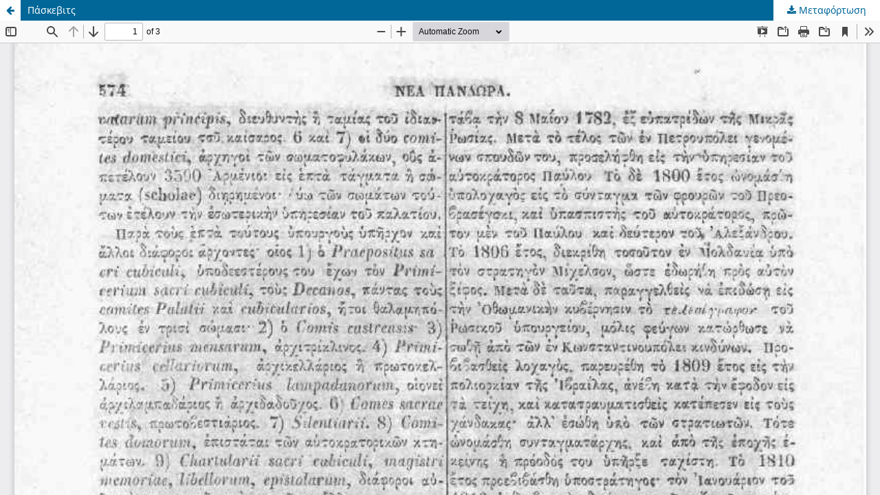

--- FILE ---
content_type: text/html; charset=utf-8
request_url: https://pleias.library.upatras.gr/index.php/pandora/article/view/17523/17508
body_size: 959
content:
<!DOCTYPE html>
<html lang="el-GR" xml:lang="el-GR">
<head>
	<meta http-equiv="Content-Type" content="text/html; charset=utf-8" />
	<meta name="viewport" content="width=device-width, initial-scale=1.0">
	<title>Προβολή του Πάσκεβιτς</title>

	
<link rel="icon" href="https://pleias.library.upatras.gr/public/journals/13/favicon_el_GR">
<meta name="generator" content="Open Journal Systems 3.3.0.16">
	<link rel="stylesheet" href="https://pleias.library.upatras.gr/index.php/pandora/$$$call$$$/page/page/css?name=stylesheet" type="text/css" /><link rel="stylesheet" href="https://pleias.library.upatras.gr/index.php/pandora/$$$call$$$/page/page/css?name=font" type="text/css" /><link rel="stylesheet" href="https://pleias.library.upatras.gr/lib/pkp/styles/fontawesome/fontawesome.css?v=3.3.0.16" type="text/css" />
	<script src="https://pleias.library.upatras.gr/lib/pkp/lib/vendor/components/jquery/jquery.js?v=3.3.0.16" type="text/javascript"></script><script src="https://pleias.library.upatras.gr/lib/pkp/lib/vendor/components/jqueryui/jquery-ui.js?v=3.3.0.16" type="text/javascript"></script><script src="https://pleias.library.upatras.gr/plugins/themes/default/js/lib/popper/popper.js?v=3.3.0.16" type="text/javascript"></script><script src="https://pleias.library.upatras.gr/plugins/themes/default/js/lib/bootstrap/util.js?v=3.3.0.16" type="text/javascript"></script><script src="https://pleias.library.upatras.gr/plugins/themes/default/js/lib/bootstrap/dropdown.js?v=3.3.0.16" type="text/javascript"></script><script src="https://pleias.library.upatras.gr/plugins/themes/default/js/main.js?v=3.3.0.16" type="text/javascript"></script>
</head>
<body class="pkp_page_article pkp_op_view">

		<header class="header_view">

		<a href="https://pleias.library.upatras.gr/index.php/pandora/article/view/17523" class="return">
			<span class="pkp_screen_reader">
									Επιστροφή στα στοιχεία του άρθρου
							</span>
		</a>

		<a href="https://pleias.library.upatras.gr/index.php/pandora/article/view/17523" class="title">
			Πάσκεβιτς
		</a>

		<a href="https://pleias.library.upatras.gr/index.php/pandora/article/download/17523/17508/17508" class="download" download>
			<span class="label">
				Μεταφόρτωση
			</span>
			<span class="pkp_screen_reader">
				Μεταφόρτωση PDF
			</span>
		</a>

	</header>

	<script type="text/javascript">
		// Creating iframe's src in JS instead of Smarty so that EZProxy-using sites can find our domain in $pdfUrl and do their rewrites on it.
		$(document).ready(function() {
			var urlBase = "https://pleias.library.upatras.gr/plugins/generic/pdfJsViewer/pdf.js/web/viewer.html?file=";
			var pdfUrl = "https://pleias.library.upatras.gr/index.php/pandora/article/download/17523/17508/17508";
			$("#pdfCanvasContainer > iframe").attr("src", urlBase + encodeURIComponent(pdfUrl));
		});
	</script>

	<div id="pdfCanvasContainer" class="galley_view">
				<iframe src="" width="100%" height="100%" style="min-height: 500px;" title="PDF του Πάσκεβιτς" allowfullscreen webkitallowfullscreen></iframe>
	</div>
	
</body>
</html>
